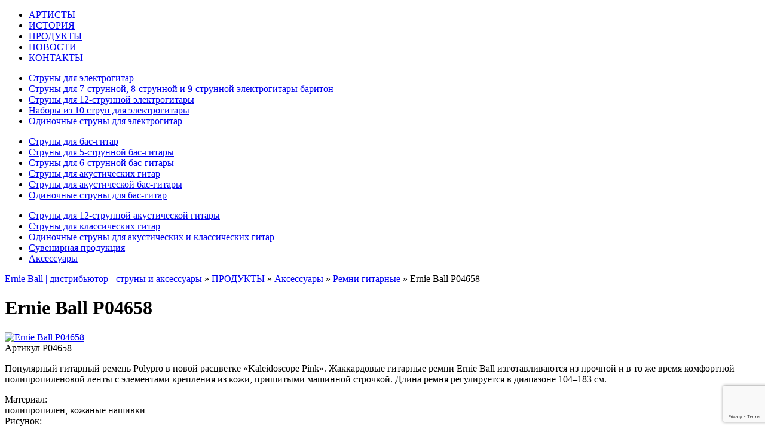

--- FILE ---
content_type: text/html; charset=UTF-8
request_url: https://ernieballrussia.ru/produkty/acessories/straps/ernie-ball-p04658/
body_size: 27815
content:
<!DOCTYPE html PUBLIC "-//W3C//DTD XHTML 1.0 Transitional//EN" "http://www.w3.org/TR/xhtml1/DTD/xhtml1-transitional.dtd">
<html xmlns="http://www.w3.org/1999/xhtml" lang="ru-RU">

<head profile="http://gmpg.org/xfn/11">
<meta http-equiv="Content-Type" content="text/html; charset=UTF-8" />

<title>Ernie Ball P04658 | Ernie Ball | дистрибьютор - струны и аксессуары</title>

<link rel="stylesheet" href="https://ernieballrussia.ru/wp-content/themes/ernieballrussia/fonts/fonts.css" type="text/css" media="screen" />
<link rel="stylesheet" href="https://ernieballrussia.ru/wp-content/themes/ernieballrussia/style.css" type="text/css" media="screen" />
<link rel="stylesheet" href="https://ernieballrussia.ru/wp-content/themes/ernieballrussia/style2.css" type="text/css" media="screen" />
<link rel="alternate" type="application/rss+xml" title="RSS-лента Ernie Ball | дистрибьютор - струны и аксессуары" href="https://ernieballrussia.ru/feed/" />
<link rel="alternate" type="application/atom+xml" title="Atom-лента Ernie Ball | дистрибьютор - струны и аксессуары" href="https://ernieballrussia.ru/feed/atom/" /> 
<link rel="pingback" href="https://ernieballrussia.ru/xmlrpc.php" />

<link rel="icon" href="https://ernieballrussia.ru/favicon.ico" type="image/x-icon"> 
<link rel="shortcut icon" href="https://ernieballrussia.ru/favicon.ico" type="image/x-icon">

 


<!-- All in One SEO Pack 3.1.1 от Michael Torbert из Semper Fi Web Design[291,378] -->
<meta name="description"  content="Популярный гитарный ремень Polypro в новой расцветке &quot;Kaleidoscope Pink&quot;. Жаккардовые гитарные ремни Ernie Ball изготавливаются из прочной и в то же время" />

<link rel="canonical" href="https://ernieballrussia.ru/produkty/acessories/straps/ernie-ball-p04658/" />
<!-- All in One SEO Pack -->
<link rel='dns-prefetch' href='//ajax.googleapis.com' />
<link rel='dns-prefetch' href='//cdnjs.cloudflare.com' />
<link rel='dns-prefetch' href='//www.google.com' />
<link rel='dns-prefetch' href='//s.w.org' />
		<script type="text/javascript">
			window._wpemojiSettings = {"baseUrl":"https:\/\/s.w.org\/images\/core\/emoji\/12.0.0-1\/72x72\/","ext":".png","svgUrl":"https:\/\/s.w.org\/images\/core\/emoji\/12.0.0-1\/svg\/","svgExt":".svg","source":{"concatemoji":"https:\/\/ernieballrussia.ru\/wp-includes\/js\/wp-emoji-release.min.js?ver=5.2.21"}};
			!function(e,a,t){var n,r,o,i=a.createElement("canvas"),p=i.getContext&&i.getContext("2d");function s(e,t){var a=String.fromCharCode;p.clearRect(0,0,i.width,i.height),p.fillText(a.apply(this,e),0,0);e=i.toDataURL();return p.clearRect(0,0,i.width,i.height),p.fillText(a.apply(this,t),0,0),e===i.toDataURL()}function c(e){var t=a.createElement("script");t.src=e,t.defer=t.type="text/javascript",a.getElementsByTagName("head")[0].appendChild(t)}for(o=Array("flag","emoji"),t.supports={everything:!0,everythingExceptFlag:!0},r=0;r<o.length;r++)t.supports[o[r]]=function(e){if(!p||!p.fillText)return!1;switch(p.textBaseline="top",p.font="600 32px Arial",e){case"flag":return s([55356,56826,55356,56819],[55356,56826,8203,55356,56819])?!1:!s([55356,57332,56128,56423,56128,56418,56128,56421,56128,56430,56128,56423,56128,56447],[55356,57332,8203,56128,56423,8203,56128,56418,8203,56128,56421,8203,56128,56430,8203,56128,56423,8203,56128,56447]);case"emoji":return!s([55357,56424,55356,57342,8205,55358,56605,8205,55357,56424,55356,57340],[55357,56424,55356,57342,8203,55358,56605,8203,55357,56424,55356,57340])}return!1}(o[r]),t.supports.everything=t.supports.everything&&t.supports[o[r]],"flag"!==o[r]&&(t.supports.everythingExceptFlag=t.supports.everythingExceptFlag&&t.supports[o[r]]);t.supports.everythingExceptFlag=t.supports.everythingExceptFlag&&!t.supports.flag,t.DOMReady=!1,t.readyCallback=function(){t.DOMReady=!0},t.supports.everything||(n=function(){t.readyCallback()},a.addEventListener?(a.addEventListener("DOMContentLoaded",n,!1),e.addEventListener("load",n,!1)):(e.attachEvent("onload",n),a.attachEvent("onreadystatechange",function(){"complete"===a.readyState&&t.readyCallback()})),(n=t.source||{}).concatemoji?c(n.concatemoji):n.wpemoji&&n.twemoji&&(c(n.twemoji),c(n.wpemoji)))}(window,document,window._wpemojiSettings);
		</script>
		<style type="text/css">
img.wp-smiley,
img.emoji {
	display: inline !important;
	border: none !important;
	box-shadow: none !important;
	height: 1em !important;
	width: 1em !important;
	margin: 0 .07em !important;
	vertical-align: -0.1em !important;
	background: none !important;
	padding: 0 !important;
}
</style>
	<link rel='stylesheet' id='wp-block-library-css'  href='https://ernieballrussia.ru/wp-includes/css/dist/block-library/style.min.css?ver=5.2.21' type='text/css' media='all' />
<link rel='stylesheet' id='contact-form-7-css'  href='https://ernieballrussia.ru/wp-content/plugins/contact-form-7/includes/css/styles.css?ver=5.1.3' type='text/css' media='all' />
<link rel='stylesheet' id='wtobuy_style-css'  href='https://ernieballrussia.ru/wp-content/plugins/wtobuy/wtobuy.css?ver=5.2.21' type='text/css' media='all' />
<link rel='stylesheet' id='wtobuy_chosen_style-css'  href='https://ernieballrussia.ru/wp-content/plugins/wtobuy/chosen.css?ver=5.2.21' type='text/css' media='all' />
<link rel='stylesheet' id='wp-pagenavi-css'  href='https://ernieballrussia.ru/wp-content/plugins/wp-pagenavi/pagenavi-css.css?ver=2.70' type='text/css' media='all' />
<script type='text/javascript' src='https://ajax.googleapis.com/ajax/libs/prototype/1.7.1.0/prototype.js?ver=1.7.1'></script>
<script type='text/javascript' src='https://ajax.googleapis.com/ajax/libs/jquery/1.8.3/jquery.min.js?ver=1.6.4'></script>
<script type='text/javascript' src='https://cdnjs.cloudflare.com/ajax/libs/jquery.maskedinput/1.4.1/jquery.maskedinput.min.js?ver=5.2.21'></script>
<script type='text/javascript' src='https://ajax.googleapis.com/ajax/libs/scriptaculous/1.9.0/scriptaculous.js?ver=1.9.0'></script>
<script type='text/javascript' src='https://ajax.googleapis.com/ajax/libs/scriptaculous/1.9.0/builder.js?ver=1.9.0'></script>
<script type='text/javascript' src='https://ajax.googleapis.com/ajax/libs/scriptaculous/1.9.0/effects.js?ver=1.9.0'></script>
<script type='text/javascript' src='https://ajax.googleapis.com/ajax/libs/scriptaculous/1.9.0/dragdrop.js?ver=1.9.0'></script>
<script type='text/javascript' src='https://ajax.googleapis.com/ajax/libs/scriptaculous/1.9.0/slider.js?ver=1.9.0'></script>
<script type='text/javascript' src='https://ajax.googleapis.com/ajax/libs/scriptaculous/1.9.0/controls.js?ver=1.9.0'></script>
<script type='text/javascript' src='https://ernieballrussia.ru/wp-content/plugins/wtobuy/wtobuy.js?ver=5.2.21'></script>
<script type='text/javascript' src='https://ernieballrussia.ru/wp-content/plugins/wtobuy/chosen.jquery.min.js?ver=5.2.21'></script>
<script type='text/javascript' src='https://ernieballrussia.ru/wp-content/plugins/wtobuy/jquery.mask.min.js?ver=5.2.21'></script>
<script type='text/javascript' src='https://ernieballrussia.ru/wp-content/plugins/countdown-timer/js/webtoolkit.sprintf.js?ver=3.0.6'></script>
<link rel='https://api.w.org/' href='https://ernieballrussia.ru/wp-json/' />
<link rel="EditURI" type="application/rsd+xml" title="RSD" href="https://ernieballrussia.ru/xmlrpc.php?rsd" />
<link rel="wlwmanifest" type="application/wlwmanifest+xml" href="https://ernieballrussia.ru/wp-includes/wlwmanifest.xml" /> 
<link rel='prev' title='Ernie Ball P04659' href='https://ernieballrussia.ru/produkty/acessories/straps/ernie-ball-p04659/' />
<link rel='next' title='Ernie Ball P04639' href='https://ernieballrussia.ru/produkty/acessories/straps/ernie-ball-p04639/' />
<meta name="generator" content="WordPress 5.2.21" />
<link rel='shortlink' href='https://ernieballrussia.ru/?p=5480' />
<link rel="alternate" type="application/json+oembed" href="https://ernieballrussia.ru/wp-json/oembed/1.0/embed?url=https%3A%2F%2Fernieballrussia.ru%2Fprodukty%2Facessories%2Fstraps%2Fernie-ball-p04658%2F" />
<link rel="alternate" type="text/xml+oembed" href="https://ernieballrussia.ru/wp-json/oembed/1.0/embed?url=https%3A%2F%2Fernieballrussia.ru%2Fprodukty%2Facessories%2Fstraps%2Fernie-ball-p04658%2F&#038;format=xml" />

<script type="text/javascript" src="https://ernieballrussia.ru/wp-content/themes/ernieballrussia/js/fancybox/jquery.mousewheel-3.0.4.pack.js"></script>
<script type="text/javascript" src="https://ernieballrussia.ru/wp-content/themes/ernieballrussia/js/fancybox/jquery.fancybox-1.3.4.pack.js"></script>
<link rel="stylesheet" type="text/css" href="https://ernieballrussia.ru/wp-content/themes/ernieballrussia/js/fancybox/jquery.fancybox-1.3.4.css" media="screen" />
<link rel="stylesheet" type="text/css" href="https://ernieballrussia.ru/wp-content/themes/ernieballrussia/jquery-ui-1.7.2.custom.css" media="screen" />

<script type="text/javascript" src="https://ernieballrussia.ru/wp-content/themes/ernieballrussia/js/custom.js"></script>
<script type="text/javascript" src="https://ernieballrussia.ru/wp-content/themes/ernieballrussia/js/jquery.cycle.all.2.72.js"></script>
<script type="text/javascript" src="https://ernieballrussia.ru/wp-content/themes/ernieballrussia/js/jquery.easing.1.3.js"></script>
<script type="text/javascript" src="https://ernieballrussia.ru/wp-content/themes/ernieballrussia/js/jquery-ui-1.7.2.custom.min.js"></script>
<script type="text/javascript" src="https://ernieballrussia.ru/wp-content/themes/ernieballrussia/page_navi.js"></script>


<script type="text/javascript">
function onAfter(curr, next, opts) {
    var index = opts.currSlide;
    $('#tprev')[index == 0 ? 'hide' : 'show']();
    $('#tnext')[index == opts.slideCount - 1 ? 'hide' : 'show']();
}



$(document).ready(function() {
$('#slider').cycle({ 
      fx:     'fade',
      easeIn:  'easeInOutExpo',
	  speed: '2000',
	  timeout: '5000',
pause:   true,
      after:   onAfter
});

});
</script> 
<meta name="yandex-verification" content="6579a11b00983af1" />

</head>
<body onLoad="ssld()">



<div class="bgprod">




<div class="bgbottom">
<div id="page">


<div class="header">
    	<div class="headerlogo">
    		<a href="https://ernieballrussia.ru/"></a>
    	</div>
        <div class="topmenu">        
        	<div class="menu-menyu-container"><ul id="menu-menyu" class="menu"><li id="menu-item-17" class="menu-item menu-item-type-taxonomy menu-item-object-category menu-item-17"><a href="https://ernieballrussia.ru/category/artists/">АРТИСТЫ</a></li>
<li id="menu-item-18" class="menu-item menu-item-type-taxonomy menu-item-object-category menu-item-18"><a href="https://ernieballrussia.ru/category/history/">ИСТОРИЯ</a></li>
<li id="menu-item-28" class="menu-item menu-item-type-taxonomy menu-item-object-category current-post-ancestor menu-item-28"><a href="https://ernieballrussia.ru/category/produkty/">ПРОДУКТЫ</a></li>
<li id="menu-item-19" class="menu-item menu-item-type-taxonomy menu-item-object-category menu-item-19"><a href="https://ernieballrussia.ru/category/news/">НОВОСТИ</a></li>
<li id="menu-item-16" class="menu-item menu-item-type-post_type menu-item-object-page menu-item-16"><a href="https://ernieballrussia.ru/contacts/">КОНТАКТЫ</a></li>
</ul></div>	
		</div>
</div>





<div class="tovarmenu"> 
   <div class="tovarmenu1"> 
<div class="menu-tovar-pervoe-menyu-container"><ul id="menu-tovar-pervoe-menyu" class="menu"><li id="menu-item-84" class="menu-item menu-item-type-taxonomy menu-item-object-category menu-item-84"><a href="https://ernieballrussia.ru/category/produkty/strings-electric/"><span>Струны для электрогитар</span></a></li>
<li id="menu-item-85" class="menu-item menu-item-type-taxonomy menu-item-object-category menu-item-85"><a href="https://ernieballrussia.ru/category/produkty/strings-bariton/"><span>Струны для 7-струнной, 8-струнной и 9-струнной электрогитары баритон</span></a></li>
<li id="menu-item-86" class="menu-item menu-item-type-taxonomy menu-item-object-category menu-item-86"><a href="https://ernieballrussia.ru/category/produkty/strings-electric-12strings/"><span>Струны для 12-струнной электрогитары</span></a></li>
<li id="menu-item-87" class="menu-item menu-item-type-taxonomy menu-item-object-category menu-item-87"><a href="https://ernieballrussia.ru/category/produkty/electric-nix-10strings/"><span>Наборы из 10 струн для электрогитары</span></a></li>
<li id="menu-item-3428" class="menu-item menu-item-type-taxonomy menu-item-object-category menu-item-3428"><a href="https://ernieballrussia.ru/category/produkty/single-electric-guitar-strings/"><span>Одиночные струны для электрогитар</span></a></li>
</ul></div>   </div>
   <div class="tovarmenu2"> 
<div class="menu-tovar-vtoroe-menyu-container"><ul id="menu-tovar-vtoroe-menyu" class="menu"><li id="menu-item-88" class="menu-item menu-item-type-taxonomy menu-item-object-category menu-item-88"><a href="https://ernieballrussia.ru/category/produkty/strings-bass4/"><span>Струны для бас-гитар</span></a></li>
<li id="menu-item-89" class="menu-item menu-item-type-taxonomy menu-item-object-category menu-item-89"><a href="https://ernieballrussia.ru/category/produkty/strings-bass5/"><span>Струны для 5-струнной бас-гитары</span></a></li>
<li id="menu-item-90" class="menu-item menu-item-type-taxonomy menu-item-object-category menu-item-90"><a href="https://ernieballrussia.ru/category/produkty/strings-bass6/"><span>Струны для 6-струнной бас-гитары</span></a></li>
<li id="menu-item-91" class="menu-item menu-item-type-taxonomy menu-item-object-category menu-item-91"><a href="https://ernieballrussia.ru/category/produkty/strings-acoustic/"><span>Струны для акустических гитар</span></a></li>
<li id="menu-item-164" class="menu-item menu-item-type-taxonomy menu-item-object-category menu-item-164"><a href="https://ernieballrussia.ru/category/produkty/strings-acousticbass/"><span>Струны для акустической бас-гитары</span></a></li>
<li id="menu-item-3429" class="menu-item menu-item-type-taxonomy menu-item-object-category menu-item-3429"><a href="https://ernieballrussia.ru/category/produkty/bass-single-strings/"><span>Одиночные струны для бас-гитар</span></a></li>
</ul></div>   </div>
   <div class="tovarmenu3"> 
<div class="menu-tovar-trete-menyu-container"><ul id="menu-tovar-trete-menyu" class="menu"><li id="menu-item-92" class="menu-item menu-item-type-taxonomy menu-item-object-category menu-item-92"><a href="https://ernieballrussia.ru/category/produkty/strings-acoustic-12strings/"><span>Струны для 12-струнной акустической гитары</span></a></li>
<li id="menu-item-93" class="menu-item menu-item-type-taxonomy menu-item-object-category menu-item-93"><a href="https://ernieballrussia.ru/category/produkty/strings-classic/"><span>Струны для классических гитар</span></a></li>
<li id="menu-item-3430" class="menu-item menu-item-type-taxonomy menu-item-object-category menu-item-3430"><a href="https://ernieballrussia.ru/category/produkty/single-acoustic-and-classic-guitar-strings/"><span>Одиночные струны для акустических и классических гитар</span></a></li>
<li id="menu-item-94" class="menu-item menu-item-type-taxonomy menu-item-object-category menu-item-94"><a href="https://ernieballrussia.ru/category/produkty/souvenirs/"><span>Сувенирная продукция</span></a></li>
<li id="menu-item-95" class="menu-item menu-item-type-taxonomy menu-item-object-category current-post-ancestor menu-item-95"><a href="https://ernieballrussia.ru/category/produkty/acessories/"><span>Аксессуары</span></a></li>
</ul></div>   </div>
</div>



<div class="kontaktotstyp"> 
</div>
<div class="content">	
<div class="postsbig">








</noindex>




<div class="breadcrumbs">
    <!-- Breadcrumb NavXT 6.3.0 -->
<a title="Go to Ernie Ball | дистрибьютор - струны и аксессуары." href="https://ernieballrussia.ru">Ernie Ball | дистрибьютор - струны и аксессуары</a>  &raquo;   <span property="itemListElement" typeof="ListItem"><a property="item" typeof="WebPage" title="Перейти к архиву рубрики ПРОДУКТЫ." href="https://ernieballrussia.ru/category/produkty/" class="taxonomy category" ><span property="name">ПРОДУКТЫ</span></a><meta property="position" content="2"></span>  &raquo;   <span property="itemListElement" typeof="ListItem"><a property="item" typeof="WebPage" title="Перейти к архиву рубрики Аксессуары." href="https://ernieballrussia.ru/category/produkty/acessories/" class="taxonomy category" ><span property="name">Аксессуары</span></a><meta property="position" content="3"></span>  &raquo;   <span property="itemListElement" typeof="ListItem"><a property="item" typeof="WebPage" title="Перейти к архиву рубрики Ремни гитарные." href="https://ernieballrussia.ru/category/produkty/acessories/straps/" class="taxonomy category" ><span property="name">Ремни гитарные</span></a><meta property="position" content="4"></span>  &raquo;   Ernie Ball P04658</div>

	


		<div class="post">
			<h1><span>Ernie Ball P04658</span></h1>


<div class="zapisimg">
<a href="http://ernieballrussia.ru/wp-content/uploads/2020/02/P04658.png"><img src='https://ernieballrussia.ru/wp-content/themes/ernieballrussia/admin/timthumb.php?src=http://ernieballrussia.ru/wp-content/uploads/2020/02/P04658.png&w=280&h=280&zc=1'  alt="Ernie Ball P04658"></a>
</div>
<div class="zapistext">
                        <div class="entry">
<div class="artikyl">
Артикул <span>P04658</span>
</div>
				<p>Популярный гитарный ремень Polypro в новой расцветке &#171;Kaleidoscope Pink&#187;. Жаккардовые гитарные ремни Ernie Ball изготавливаются из прочной и в то же время комфортной полипропиленовой ленты с элементами крепления из кожи, пришитыми машинной строчкой. Длина ремня регулируется в диапазоне 104–183 см.</p>
				<div class="clear"></div>




























<div class="opisanieblok">
<span>Материал:</span>  <div class="opisanieblokright">полипропилен, кожаные нашивки</div>
	<div class="clear"></div>
</div>




<div class="opisanieblok">
<span>Рисунок:</span>  <div class="opisanieblokright">есть</div>
	<div class="clear"></div>
</div>



<div class="opisanieblok">
<span>Длина:</span>  <div class="opisanieblokright">регулируемая 104–183 см</div>
	<div class="clear"></div>
</div>





<div class="opisanieblok">
<span>Страна производитель</span>  <div class="opisanieblokright">США</div>
	<div class="clear"></div>
</div>




			</div>
</div>

			
				<div class="clear"></div>
		</div>




	
</div>
<div class="clear"></div>
</div>
<div class="botblok">
	<div class="bbrazdel">
    	<h3>Ernie Ball</h3>   
        	<div class="menu-menyu2-container"><ul id="menu-menyu2" class="menu"><li id="menu-item-1820" class="menu-item menu-item-type-post_type menu-item-object-page menu-item-1820"><a href="https://ernieballrussia.ru/contacts/">КОНТАКТЫ</a></li>
</ul></div>	
    </div>
	<div class="bbrazdel">
    	<h3>Interactive</h3>   
        	<div class="menu-menyu3-container"><ul id="menu-menyu3" class="menu"><li id="menu-item-1821" class="menu-item menu-item-type-custom menu-item-object-custom menu-item-1821"><a title="Ernie Ball Radio" target="_blank" rel="noopener noreferrer" href="http://www.ernieball.com/eb-radio">Ernie Ball Radio</a></li>
<li id="menu-item-1822" class="menu-item menu-item-type-custom menu-item-object-custom menu-item-1822"><a target="_blank" rel="noopener noreferrer" href="http://www.ernieball.com/eb-tv">Ernie Ball TV</a></li>
<li id="menu-item-1823" class="menu-item menu-item-type-custom menu-item-object-custom menu-item-1823"><a target="_blank" rel="noopener noreferrer" href="http://forums.ernieball.com/forum.php">Ernie Ball Forum</a></li>
</ul></div>	
    </div>
	<div class="bbrazdel">
    	<h3>Популярные продукты</h3>   
        	<div class="menu-menyu4-container"><ul id="menu-menyu4" class="menu"><li id="menu-item-1824" class="menu-item menu-item-type-taxonomy menu-item-object-category menu-item-1824"><a href="https://ernieballrussia.ru/category/produkty/acessories/pedal/">Педали эффектов</a></li>
<li id="menu-item-1825" class="menu-item menu-item-type-taxonomy menu-item-object-category menu-item-1825"><a href="https://ernieballrussia.ru/category/produkty/souvenirs/t-shirt/">Одежда</a></li>
<li id="menu-item-1826" class="menu-item menu-item-type-custom menu-item-object-custom menu-item-1826"><a href="http://ernieballrussia.ru/produkty/acessories/slide/ernie-ball-p04118/">Вертушка для струн</a></li>
</ul></div>	
    </div>
	<div class="bbrazdel">
    	<h3>EB Информация</h3>   
        	<div class="menu-menyu5-container"><ul id="menu-menyu5" class="menu"><li id="menu-item-1827" class="menu-item menu-item-type-taxonomy menu-item-object-category menu-item-1827"><a href="https://ernieballrussia.ru/category/news/">НОВОСТИ</a></li>
<li id="menu-item-1828" class="menu-item menu-item-type-taxonomy menu-item-object-category menu-item-1828"><a href="https://ernieballrussia.ru/category/artists/">АРТИСТЫ</a></li>
<li id="menu-item-1829" class="menu-item menu-item-type-taxonomy menu-item-object-category menu-item-1829"><a href="https://ernieballrussia.ru/category/history/">ИСТОРИЯ</a></li>
</ul></div>	
    </div>
	<div class="bbrazdel"> 
   
<noindex>
<!--LiveInternet counter--><script type="text/javascript"><!--
document.write("<a href='http://www.liveinternet.ru/click' "+
"target=_blank><img src='//counter.yadro.ru/hit?t45.1;r"+
escape(document.referrer)+((typeof(screen)=="undefined")?"":
";s"+screen.width+"*"+screen.height+"*"+(screen.colorDepth?
screen.colorDepth:screen.pixelDepth))+";u"+escape(document.URL)+
";"+Math.random()+
"' alt='' title='LiveInternet' "+
"border='0' width='31' height='31'><\/a>")
//--></script><!--/LiveInternet-->
     
    </div>
</div>
</noindex>


<div class="footer">
	Copyright © 2011-2020 Ernie Ball Russia. Все права защищены | <span><a href="http://ernieballrussia.ru/pravovaya-informaciya/">Правовая информация</a></span> | <span><a href="http://ernieballrussia.ru/for-dealers/">Для дилеров</a></span>
</div>


</div>
</div>
</div>

<noindex>
<!-- Yandex.Metrika counter -->
<script type="text/javascript">
(function (d, w, c) {
    (w[c] = w[c] || []).push(function() {
        try {
            w.yaCounter27973530 = new Ya.Metrika({id:27973530,
                    webvisor:true,
                    clickmap:true,
                    trackLinks:true,
                    accurateTrackBounce:true});
        } catch(e) { }
    });

    var n = d.getElementsByTagName("script")[0],
        s = d.createElement("script"),
        f = function () { n.parentNode.insertBefore(s, n); };
    s.type = "text/javascript";
    s.async = true;
    s.src = (d.location.protocol == "https:" ? "https:" : "http:") + "//mc.yandex.ru/metrika/watch.js";

    if (w.opera == "[object Opera]") {
        d.addEventListener("DOMContentLoaded", f, false);
    } else { f(); }
})(document, window, "yandex_metrika_callbacks");
</script>
<noscript><div><img src="//mc.yandex.ru/watch/27973530" style="position:absolute; left:-9999px;" alt="" /></div></noscript>
<!-- /Yandex.Metrika counter -->

<script>
  (function(i,s,o,g,r,a,m){i['GoogleAnalyticsObject']=r;i[r]=i[r]||function(){
  (i[r].q=i[r].q||[]).push(arguments)},i[r].l=1*new Date();a=s.createElement(o),
  m=s.getElementsByTagName(o)[0];a.async=1;a.src=g;m.parentNode.insertBefore(a,m)
  })(window,document,'script','//www.google-analytics.com/analytics.js','ga');

  ga('create', 'UA-58663879-1', 'auto');
  ga('send', 'pageview');

</script>
<script async="async" src="https://w.uptolike.com/widgets/v1/zp.js?pid=1485933" type="text/javascript"></script>
</noindex>

		<script type='text/javascript' src='https://ernieballrussia.ru/wp-includes/js/comment-reply.min.js?ver=5.2.21'></script>
<script type='text/javascript'>
/* <![CDATA[ */
var wpcf7 = {"apiSettings":{"root":"https:\/\/ernieballrussia.ru\/wp-json\/contact-form-7\/v1","namespace":"contact-form-7\/v1"}};
/* ]]> */
</script>
<script type='text/javascript' src='https://ernieballrussia.ru/wp-content/plugins/contact-form-7/includes/js/scripts.js?ver=5.1.3'></script>
<script type='text/javascript' src='https://www.google.com/recaptcha/api.js?render=6LevqvYUAAAAAAn54MLo2DDW1gRKrjcDxUva1fcE&#038;ver=3.0'></script>
<script type='text/javascript'>
/* <![CDATA[ */
var fergcorp_countdown_timer_js_lang = {"year":"%d \u0433\u043e\u0434,","years":"%d \u0433\u043e\u0434\u0430,","month":"%d \u043c\u0435\u0441\u044f\u0446,","months":"%d \u043c\u0435\u0441\u044f\u0446\u0430,","week":"%d \u043d\u0435\u0434\u0435\u043b\u044f,","weeks":"%d \u043d\u0435\u0434\u0435\u043b\u0438,","day":"%d \u0434\u0435\u043d\u044c,","days":"%d \u0434\u043d\u044f,","hour":"%d \u0447\u0430\u0441,","hours":"%d \u0447\u0430\u0441\u0430,","minute":"%d \u043c\u0438\u043d\u0443\u0442\u0430,","minutes":"%d \u043c\u0438\u043d\u0443\u0442\u044b,","second":"%d \u0432\u0442\u043e\u0440\u0430\u044f,","seconds":"%d \u0441\u0435\u043a\u0443\u043d\u0434\u044b,","agotime":"%s \u0442\u043e\u043c\u0443 \u043d\u0430\u0437\u0430\u0434","intime":"\u0447\u0435\u0440\u0435\u0437 %s "};
var fergcorp_countdown_timer_jsEvents = [];
var fergcorp_countdown_timer_options = {"showYear":"0","showMonth":"0","showWeek":"0","showDay":"1","showHour":"1","showMinute":"1","showSecond":"1","stripZero":"0"};
/* ]]> */
</script>
<script type='text/javascript' src='https://ernieballrussia.ru/wp-content/plugins/countdown-timer/js/fergcorp_countdownTimer_java.js?ver=3.0.6'></script>
<script type='text/javascript' src='https://ernieballrussia.ru/wp-includes/js/wp-embed.min.js?ver=5.2.21'></script>
<script type="text/javascript">
( function( grecaptcha, sitekey, actions ) {

	var wpcf7recaptcha = {

		execute: function( action ) {
			grecaptcha.execute(
				sitekey,
				{ action: action }
			).then( function( token ) {
				var forms = document.getElementsByTagName( 'form' );

				for ( var i = 0; i < forms.length; i++ ) {
					var fields = forms[ i ].getElementsByTagName( 'input' );

					for ( var j = 0; j < fields.length; j++ ) {
						var field = fields[ j ];

						if ( 'g-recaptcha-response' === field.getAttribute( 'name' ) ) {
							field.setAttribute( 'value', token );
							break;
						}
					}
				}
			} );
		},

		executeOnHomepage: function() {
			wpcf7recaptcha.execute( actions[ 'homepage' ] );
		},

		executeOnContactform: function() {
			wpcf7recaptcha.execute( actions[ 'contactform' ] );
		},

	};

	grecaptcha.ready(
		wpcf7recaptcha.executeOnHomepage
	);

	document.addEventListener( 'change',
		wpcf7recaptcha.executeOnContactform, false
	);

	document.addEventListener( 'wpcf7submit',
		wpcf7recaptcha.executeOnHomepage, false
	);

} )(
	grecaptcha,
	'6LevqvYUAAAAAAn54MLo2DDW1gRKrjcDxUva1fcE',
	{"homepage":"homepage","contactform":"contactform"}
);
</script>
</body>
</html>

--- FILE ---
content_type: text/html; charset=utf-8
request_url: https://www.google.com/recaptcha/api2/anchor?ar=1&k=6LevqvYUAAAAAAn54MLo2DDW1gRKrjcDxUva1fcE&co=aHR0cHM6Ly9lcm5pZWJhbGxydXNzaWEucnU6NDQz&hl=en&v=PoyoqOPhxBO7pBk68S4YbpHZ&size=invisible&anchor-ms=20000&execute-ms=30000&cb=rb90zdir37lq
body_size: 48690
content:
<!DOCTYPE HTML><html dir="ltr" lang="en"><head><meta http-equiv="Content-Type" content="text/html; charset=UTF-8">
<meta http-equiv="X-UA-Compatible" content="IE=edge">
<title>reCAPTCHA</title>
<style type="text/css">
/* cyrillic-ext */
@font-face {
  font-family: 'Roboto';
  font-style: normal;
  font-weight: 400;
  font-stretch: 100%;
  src: url(//fonts.gstatic.com/s/roboto/v48/KFO7CnqEu92Fr1ME7kSn66aGLdTylUAMa3GUBHMdazTgWw.woff2) format('woff2');
  unicode-range: U+0460-052F, U+1C80-1C8A, U+20B4, U+2DE0-2DFF, U+A640-A69F, U+FE2E-FE2F;
}
/* cyrillic */
@font-face {
  font-family: 'Roboto';
  font-style: normal;
  font-weight: 400;
  font-stretch: 100%;
  src: url(//fonts.gstatic.com/s/roboto/v48/KFO7CnqEu92Fr1ME7kSn66aGLdTylUAMa3iUBHMdazTgWw.woff2) format('woff2');
  unicode-range: U+0301, U+0400-045F, U+0490-0491, U+04B0-04B1, U+2116;
}
/* greek-ext */
@font-face {
  font-family: 'Roboto';
  font-style: normal;
  font-weight: 400;
  font-stretch: 100%;
  src: url(//fonts.gstatic.com/s/roboto/v48/KFO7CnqEu92Fr1ME7kSn66aGLdTylUAMa3CUBHMdazTgWw.woff2) format('woff2');
  unicode-range: U+1F00-1FFF;
}
/* greek */
@font-face {
  font-family: 'Roboto';
  font-style: normal;
  font-weight: 400;
  font-stretch: 100%;
  src: url(//fonts.gstatic.com/s/roboto/v48/KFO7CnqEu92Fr1ME7kSn66aGLdTylUAMa3-UBHMdazTgWw.woff2) format('woff2');
  unicode-range: U+0370-0377, U+037A-037F, U+0384-038A, U+038C, U+038E-03A1, U+03A3-03FF;
}
/* math */
@font-face {
  font-family: 'Roboto';
  font-style: normal;
  font-weight: 400;
  font-stretch: 100%;
  src: url(//fonts.gstatic.com/s/roboto/v48/KFO7CnqEu92Fr1ME7kSn66aGLdTylUAMawCUBHMdazTgWw.woff2) format('woff2');
  unicode-range: U+0302-0303, U+0305, U+0307-0308, U+0310, U+0312, U+0315, U+031A, U+0326-0327, U+032C, U+032F-0330, U+0332-0333, U+0338, U+033A, U+0346, U+034D, U+0391-03A1, U+03A3-03A9, U+03B1-03C9, U+03D1, U+03D5-03D6, U+03F0-03F1, U+03F4-03F5, U+2016-2017, U+2034-2038, U+203C, U+2040, U+2043, U+2047, U+2050, U+2057, U+205F, U+2070-2071, U+2074-208E, U+2090-209C, U+20D0-20DC, U+20E1, U+20E5-20EF, U+2100-2112, U+2114-2115, U+2117-2121, U+2123-214F, U+2190, U+2192, U+2194-21AE, U+21B0-21E5, U+21F1-21F2, U+21F4-2211, U+2213-2214, U+2216-22FF, U+2308-230B, U+2310, U+2319, U+231C-2321, U+2336-237A, U+237C, U+2395, U+239B-23B7, U+23D0, U+23DC-23E1, U+2474-2475, U+25AF, U+25B3, U+25B7, U+25BD, U+25C1, U+25CA, U+25CC, U+25FB, U+266D-266F, U+27C0-27FF, U+2900-2AFF, U+2B0E-2B11, U+2B30-2B4C, U+2BFE, U+3030, U+FF5B, U+FF5D, U+1D400-1D7FF, U+1EE00-1EEFF;
}
/* symbols */
@font-face {
  font-family: 'Roboto';
  font-style: normal;
  font-weight: 400;
  font-stretch: 100%;
  src: url(//fonts.gstatic.com/s/roboto/v48/KFO7CnqEu92Fr1ME7kSn66aGLdTylUAMaxKUBHMdazTgWw.woff2) format('woff2');
  unicode-range: U+0001-000C, U+000E-001F, U+007F-009F, U+20DD-20E0, U+20E2-20E4, U+2150-218F, U+2190, U+2192, U+2194-2199, U+21AF, U+21E6-21F0, U+21F3, U+2218-2219, U+2299, U+22C4-22C6, U+2300-243F, U+2440-244A, U+2460-24FF, U+25A0-27BF, U+2800-28FF, U+2921-2922, U+2981, U+29BF, U+29EB, U+2B00-2BFF, U+4DC0-4DFF, U+FFF9-FFFB, U+10140-1018E, U+10190-1019C, U+101A0, U+101D0-101FD, U+102E0-102FB, U+10E60-10E7E, U+1D2C0-1D2D3, U+1D2E0-1D37F, U+1F000-1F0FF, U+1F100-1F1AD, U+1F1E6-1F1FF, U+1F30D-1F30F, U+1F315, U+1F31C, U+1F31E, U+1F320-1F32C, U+1F336, U+1F378, U+1F37D, U+1F382, U+1F393-1F39F, U+1F3A7-1F3A8, U+1F3AC-1F3AF, U+1F3C2, U+1F3C4-1F3C6, U+1F3CA-1F3CE, U+1F3D4-1F3E0, U+1F3ED, U+1F3F1-1F3F3, U+1F3F5-1F3F7, U+1F408, U+1F415, U+1F41F, U+1F426, U+1F43F, U+1F441-1F442, U+1F444, U+1F446-1F449, U+1F44C-1F44E, U+1F453, U+1F46A, U+1F47D, U+1F4A3, U+1F4B0, U+1F4B3, U+1F4B9, U+1F4BB, U+1F4BF, U+1F4C8-1F4CB, U+1F4D6, U+1F4DA, U+1F4DF, U+1F4E3-1F4E6, U+1F4EA-1F4ED, U+1F4F7, U+1F4F9-1F4FB, U+1F4FD-1F4FE, U+1F503, U+1F507-1F50B, U+1F50D, U+1F512-1F513, U+1F53E-1F54A, U+1F54F-1F5FA, U+1F610, U+1F650-1F67F, U+1F687, U+1F68D, U+1F691, U+1F694, U+1F698, U+1F6AD, U+1F6B2, U+1F6B9-1F6BA, U+1F6BC, U+1F6C6-1F6CF, U+1F6D3-1F6D7, U+1F6E0-1F6EA, U+1F6F0-1F6F3, U+1F6F7-1F6FC, U+1F700-1F7FF, U+1F800-1F80B, U+1F810-1F847, U+1F850-1F859, U+1F860-1F887, U+1F890-1F8AD, U+1F8B0-1F8BB, U+1F8C0-1F8C1, U+1F900-1F90B, U+1F93B, U+1F946, U+1F984, U+1F996, U+1F9E9, U+1FA00-1FA6F, U+1FA70-1FA7C, U+1FA80-1FA89, U+1FA8F-1FAC6, U+1FACE-1FADC, U+1FADF-1FAE9, U+1FAF0-1FAF8, U+1FB00-1FBFF;
}
/* vietnamese */
@font-face {
  font-family: 'Roboto';
  font-style: normal;
  font-weight: 400;
  font-stretch: 100%;
  src: url(//fonts.gstatic.com/s/roboto/v48/KFO7CnqEu92Fr1ME7kSn66aGLdTylUAMa3OUBHMdazTgWw.woff2) format('woff2');
  unicode-range: U+0102-0103, U+0110-0111, U+0128-0129, U+0168-0169, U+01A0-01A1, U+01AF-01B0, U+0300-0301, U+0303-0304, U+0308-0309, U+0323, U+0329, U+1EA0-1EF9, U+20AB;
}
/* latin-ext */
@font-face {
  font-family: 'Roboto';
  font-style: normal;
  font-weight: 400;
  font-stretch: 100%;
  src: url(//fonts.gstatic.com/s/roboto/v48/KFO7CnqEu92Fr1ME7kSn66aGLdTylUAMa3KUBHMdazTgWw.woff2) format('woff2');
  unicode-range: U+0100-02BA, U+02BD-02C5, U+02C7-02CC, U+02CE-02D7, U+02DD-02FF, U+0304, U+0308, U+0329, U+1D00-1DBF, U+1E00-1E9F, U+1EF2-1EFF, U+2020, U+20A0-20AB, U+20AD-20C0, U+2113, U+2C60-2C7F, U+A720-A7FF;
}
/* latin */
@font-face {
  font-family: 'Roboto';
  font-style: normal;
  font-weight: 400;
  font-stretch: 100%;
  src: url(//fonts.gstatic.com/s/roboto/v48/KFO7CnqEu92Fr1ME7kSn66aGLdTylUAMa3yUBHMdazQ.woff2) format('woff2');
  unicode-range: U+0000-00FF, U+0131, U+0152-0153, U+02BB-02BC, U+02C6, U+02DA, U+02DC, U+0304, U+0308, U+0329, U+2000-206F, U+20AC, U+2122, U+2191, U+2193, U+2212, U+2215, U+FEFF, U+FFFD;
}
/* cyrillic-ext */
@font-face {
  font-family: 'Roboto';
  font-style: normal;
  font-weight: 500;
  font-stretch: 100%;
  src: url(//fonts.gstatic.com/s/roboto/v48/KFO7CnqEu92Fr1ME7kSn66aGLdTylUAMa3GUBHMdazTgWw.woff2) format('woff2');
  unicode-range: U+0460-052F, U+1C80-1C8A, U+20B4, U+2DE0-2DFF, U+A640-A69F, U+FE2E-FE2F;
}
/* cyrillic */
@font-face {
  font-family: 'Roboto';
  font-style: normal;
  font-weight: 500;
  font-stretch: 100%;
  src: url(//fonts.gstatic.com/s/roboto/v48/KFO7CnqEu92Fr1ME7kSn66aGLdTylUAMa3iUBHMdazTgWw.woff2) format('woff2');
  unicode-range: U+0301, U+0400-045F, U+0490-0491, U+04B0-04B1, U+2116;
}
/* greek-ext */
@font-face {
  font-family: 'Roboto';
  font-style: normal;
  font-weight: 500;
  font-stretch: 100%;
  src: url(//fonts.gstatic.com/s/roboto/v48/KFO7CnqEu92Fr1ME7kSn66aGLdTylUAMa3CUBHMdazTgWw.woff2) format('woff2');
  unicode-range: U+1F00-1FFF;
}
/* greek */
@font-face {
  font-family: 'Roboto';
  font-style: normal;
  font-weight: 500;
  font-stretch: 100%;
  src: url(//fonts.gstatic.com/s/roboto/v48/KFO7CnqEu92Fr1ME7kSn66aGLdTylUAMa3-UBHMdazTgWw.woff2) format('woff2');
  unicode-range: U+0370-0377, U+037A-037F, U+0384-038A, U+038C, U+038E-03A1, U+03A3-03FF;
}
/* math */
@font-face {
  font-family: 'Roboto';
  font-style: normal;
  font-weight: 500;
  font-stretch: 100%;
  src: url(//fonts.gstatic.com/s/roboto/v48/KFO7CnqEu92Fr1ME7kSn66aGLdTylUAMawCUBHMdazTgWw.woff2) format('woff2');
  unicode-range: U+0302-0303, U+0305, U+0307-0308, U+0310, U+0312, U+0315, U+031A, U+0326-0327, U+032C, U+032F-0330, U+0332-0333, U+0338, U+033A, U+0346, U+034D, U+0391-03A1, U+03A3-03A9, U+03B1-03C9, U+03D1, U+03D5-03D6, U+03F0-03F1, U+03F4-03F5, U+2016-2017, U+2034-2038, U+203C, U+2040, U+2043, U+2047, U+2050, U+2057, U+205F, U+2070-2071, U+2074-208E, U+2090-209C, U+20D0-20DC, U+20E1, U+20E5-20EF, U+2100-2112, U+2114-2115, U+2117-2121, U+2123-214F, U+2190, U+2192, U+2194-21AE, U+21B0-21E5, U+21F1-21F2, U+21F4-2211, U+2213-2214, U+2216-22FF, U+2308-230B, U+2310, U+2319, U+231C-2321, U+2336-237A, U+237C, U+2395, U+239B-23B7, U+23D0, U+23DC-23E1, U+2474-2475, U+25AF, U+25B3, U+25B7, U+25BD, U+25C1, U+25CA, U+25CC, U+25FB, U+266D-266F, U+27C0-27FF, U+2900-2AFF, U+2B0E-2B11, U+2B30-2B4C, U+2BFE, U+3030, U+FF5B, U+FF5D, U+1D400-1D7FF, U+1EE00-1EEFF;
}
/* symbols */
@font-face {
  font-family: 'Roboto';
  font-style: normal;
  font-weight: 500;
  font-stretch: 100%;
  src: url(//fonts.gstatic.com/s/roboto/v48/KFO7CnqEu92Fr1ME7kSn66aGLdTylUAMaxKUBHMdazTgWw.woff2) format('woff2');
  unicode-range: U+0001-000C, U+000E-001F, U+007F-009F, U+20DD-20E0, U+20E2-20E4, U+2150-218F, U+2190, U+2192, U+2194-2199, U+21AF, U+21E6-21F0, U+21F3, U+2218-2219, U+2299, U+22C4-22C6, U+2300-243F, U+2440-244A, U+2460-24FF, U+25A0-27BF, U+2800-28FF, U+2921-2922, U+2981, U+29BF, U+29EB, U+2B00-2BFF, U+4DC0-4DFF, U+FFF9-FFFB, U+10140-1018E, U+10190-1019C, U+101A0, U+101D0-101FD, U+102E0-102FB, U+10E60-10E7E, U+1D2C0-1D2D3, U+1D2E0-1D37F, U+1F000-1F0FF, U+1F100-1F1AD, U+1F1E6-1F1FF, U+1F30D-1F30F, U+1F315, U+1F31C, U+1F31E, U+1F320-1F32C, U+1F336, U+1F378, U+1F37D, U+1F382, U+1F393-1F39F, U+1F3A7-1F3A8, U+1F3AC-1F3AF, U+1F3C2, U+1F3C4-1F3C6, U+1F3CA-1F3CE, U+1F3D4-1F3E0, U+1F3ED, U+1F3F1-1F3F3, U+1F3F5-1F3F7, U+1F408, U+1F415, U+1F41F, U+1F426, U+1F43F, U+1F441-1F442, U+1F444, U+1F446-1F449, U+1F44C-1F44E, U+1F453, U+1F46A, U+1F47D, U+1F4A3, U+1F4B0, U+1F4B3, U+1F4B9, U+1F4BB, U+1F4BF, U+1F4C8-1F4CB, U+1F4D6, U+1F4DA, U+1F4DF, U+1F4E3-1F4E6, U+1F4EA-1F4ED, U+1F4F7, U+1F4F9-1F4FB, U+1F4FD-1F4FE, U+1F503, U+1F507-1F50B, U+1F50D, U+1F512-1F513, U+1F53E-1F54A, U+1F54F-1F5FA, U+1F610, U+1F650-1F67F, U+1F687, U+1F68D, U+1F691, U+1F694, U+1F698, U+1F6AD, U+1F6B2, U+1F6B9-1F6BA, U+1F6BC, U+1F6C6-1F6CF, U+1F6D3-1F6D7, U+1F6E0-1F6EA, U+1F6F0-1F6F3, U+1F6F7-1F6FC, U+1F700-1F7FF, U+1F800-1F80B, U+1F810-1F847, U+1F850-1F859, U+1F860-1F887, U+1F890-1F8AD, U+1F8B0-1F8BB, U+1F8C0-1F8C1, U+1F900-1F90B, U+1F93B, U+1F946, U+1F984, U+1F996, U+1F9E9, U+1FA00-1FA6F, U+1FA70-1FA7C, U+1FA80-1FA89, U+1FA8F-1FAC6, U+1FACE-1FADC, U+1FADF-1FAE9, U+1FAF0-1FAF8, U+1FB00-1FBFF;
}
/* vietnamese */
@font-face {
  font-family: 'Roboto';
  font-style: normal;
  font-weight: 500;
  font-stretch: 100%;
  src: url(//fonts.gstatic.com/s/roboto/v48/KFO7CnqEu92Fr1ME7kSn66aGLdTylUAMa3OUBHMdazTgWw.woff2) format('woff2');
  unicode-range: U+0102-0103, U+0110-0111, U+0128-0129, U+0168-0169, U+01A0-01A1, U+01AF-01B0, U+0300-0301, U+0303-0304, U+0308-0309, U+0323, U+0329, U+1EA0-1EF9, U+20AB;
}
/* latin-ext */
@font-face {
  font-family: 'Roboto';
  font-style: normal;
  font-weight: 500;
  font-stretch: 100%;
  src: url(//fonts.gstatic.com/s/roboto/v48/KFO7CnqEu92Fr1ME7kSn66aGLdTylUAMa3KUBHMdazTgWw.woff2) format('woff2');
  unicode-range: U+0100-02BA, U+02BD-02C5, U+02C7-02CC, U+02CE-02D7, U+02DD-02FF, U+0304, U+0308, U+0329, U+1D00-1DBF, U+1E00-1E9F, U+1EF2-1EFF, U+2020, U+20A0-20AB, U+20AD-20C0, U+2113, U+2C60-2C7F, U+A720-A7FF;
}
/* latin */
@font-face {
  font-family: 'Roboto';
  font-style: normal;
  font-weight: 500;
  font-stretch: 100%;
  src: url(//fonts.gstatic.com/s/roboto/v48/KFO7CnqEu92Fr1ME7kSn66aGLdTylUAMa3yUBHMdazQ.woff2) format('woff2');
  unicode-range: U+0000-00FF, U+0131, U+0152-0153, U+02BB-02BC, U+02C6, U+02DA, U+02DC, U+0304, U+0308, U+0329, U+2000-206F, U+20AC, U+2122, U+2191, U+2193, U+2212, U+2215, U+FEFF, U+FFFD;
}
/* cyrillic-ext */
@font-face {
  font-family: 'Roboto';
  font-style: normal;
  font-weight: 900;
  font-stretch: 100%;
  src: url(//fonts.gstatic.com/s/roboto/v48/KFO7CnqEu92Fr1ME7kSn66aGLdTylUAMa3GUBHMdazTgWw.woff2) format('woff2');
  unicode-range: U+0460-052F, U+1C80-1C8A, U+20B4, U+2DE0-2DFF, U+A640-A69F, U+FE2E-FE2F;
}
/* cyrillic */
@font-face {
  font-family: 'Roboto';
  font-style: normal;
  font-weight: 900;
  font-stretch: 100%;
  src: url(//fonts.gstatic.com/s/roboto/v48/KFO7CnqEu92Fr1ME7kSn66aGLdTylUAMa3iUBHMdazTgWw.woff2) format('woff2');
  unicode-range: U+0301, U+0400-045F, U+0490-0491, U+04B0-04B1, U+2116;
}
/* greek-ext */
@font-face {
  font-family: 'Roboto';
  font-style: normal;
  font-weight: 900;
  font-stretch: 100%;
  src: url(//fonts.gstatic.com/s/roboto/v48/KFO7CnqEu92Fr1ME7kSn66aGLdTylUAMa3CUBHMdazTgWw.woff2) format('woff2');
  unicode-range: U+1F00-1FFF;
}
/* greek */
@font-face {
  font-family: 'Roboto';
  font-style: normal;
  font-weight: 900;
  font-stretch: 100%;
  src: url(//fonts.gstatic.com/s/roboto/v48/KFO7CnqEu92Fr1ME7kSn66aGLdTylUAMa3-UBHMdazTgWw.woff2) format('woff2');
  unicode-range: U+0370-0377, U+037A-037F, U+0384-038A, U+038C, U+038E-03A1, U+03A3-03FF;
}
/* math */
@font-face {
  font-family: 'Roboto';
  font-style: normal;
  font-weight: 900;
  font-stretch: 100%;
  src: url(//fonts.gstatic.com/s/roboto/v48/KFO7CnqEu92Fr1ME7kSn66aGLdTylUAMawCUBHMdazTgWw.woff2) format('woff2');
  unicode-range: U+0302-0303, U+0305, U+0307-0308, U+0310, U+0312, U+0315, U+031A, U+0326-0327, U+032C, U+032F-0330, U+0332-0333, U+0338, U+033A, U+0346, U+034D, U+0391-03A1, U+03A3-03A9, U+03B1-03C9, U+03D1, U+03D5-03D6, U+03F0-03F1, U+03F4-03F5, U+2016-2017, U+2034-2038, U+203C, U+2040, U+2043, U+2047, U+2050, U+2057, U+205F, U+2070-2071, U+2074-208E, U+2090-209C, U+20D0-20DC, U+20E1, U+20E5-20EF, U+2100-2112, U+2114-2115, U+2117-2121, U+2123-214F, U+2190, U+2192, U+2194-21AE, U+21B0-21E5, U+21F1-21F2, U+21F4-2211, U+2213-2214, U+2216-22FF, U+2308-230B, U+2310, U+2319, U+231C-2321, U+2336-237A, U+237C, U+2395, U+239B-23B7, U+23D0, U+23DC-23E1, U+2474-2475, U+25AF, U+25B3, U+25B7, U+25BD, U+25C1, U+25CA, U+25CC, U+25FB, U+266D-266F, U+27C0-27FF, U+2900-2AFF, U+2B0E-2B11, U+2B30-2B4C, U+2BFE, U+3030, U+FF5B, U+FF5D, U+1D400-1D7FF, U+1EE00-1EEFF;
}
/* symbols */
@font-face {
  font-family: 'Roboto';
  font-style: normal;
  font-weight: 900;
  font-stretch: 100%;
  src: url(//fonts.gstatic.com/s/roboto/v48/KFO7CnqEu92Fr1ME7kSn66aGLdTylUAMaxKUBHMdazTgWw.woff2) format('woff2');
  unicode-range: U+0001-000C, U+000E-001F, U+007F-009F, U+20DD-20E0, U+20E2-20E4, U+2150-218F, U+2190, U+2192, U+2194-2199, U+21AF, U+21E6-21F0, U+21F3, U+2218-2219, U+2299, U+22C4-22C6, U+2300-243F, U+2440-244A, U+2460-24FF, U+25A0-27BF, U+2800-28FF, U+2921-2922, U+2981, U+29BF, U+29EB, U+2B00-2BFF, U+4DC0-4DFF, U+FFF9-FFFB, U+10140-1018E, U+10190-1019C, U+101A0, U+101D0-101FD, U+102E0-102FB, U+10E60-10E7E, U+1D2C0-1D2D3, U+1D2E0-1D37F, U+1F000-1F0FF, U+1F100-1F1AD, U+1F1E6-1F1FF, U+1F30D-1F30F, U+1F315, U+1F31C, U+1F31E, U+1F320-1F32C, U+1F336, U+1F378, U+1F37D, U+1F382, U+1F393-1F39F, U+1F3A7-1F3A8, U+1F3AC-1F3AF, U+1F3C2, U+1F3C4-1F3C6, U+1F3CA-1F3CE, U+1F3D4-1F3E0, U+1F3ED, U+1F3F1-1F3F3, U+1F3F5-1F3F7, U+1F408, U+1F415, U+1F41F, U+1F426, U+1F43F, U+1F441-1F442, U+1F444, U+1F446-1F449, U+1F44C-1F44E, U+1F453, U+1F46A, U+1F47D, U+1F4A3, U+1F4B0, U+1F4B3, U+1F4B9, U+1F4BB, U+1F4BF, U+1F4C8-1F4CB, U+1F4D6, U+1F4DA, U+1F4DF, U+1F4E3-1F4E6, U+1F4EA-1F4ED, U+1F4F7, U+1F4F9-1F4FB, U+1F4FD-1F4FE, U+1F503, U+1F507-1F50B, U+1F50D, U+1F512-1F513, U+1F53E-1F54A, U+1F54F-1F5FA, U+1F610, U+1F650-1F67F, U+1F687, U+1F68D, U+1F691, U+1F694, U+1F698, U+1F6AD, U+1F6B2, U+1F6B9-1F6BA, U+1F6BC, U+1F6C6-1F6CF, U+1F6D3-1F6D7, U+1F6E0-1F6EA, U+1F6F0-1F6F3, U+1F6F7-1F6FC, U+1F700-1F7FF, U+1F800-1F80B, U+1F810-1F847, U+1F850-1F859, U+1F860-1F887, U+1F890-1F8AD, U+1F8B0-1F8BB, U+1F8C0-1F8C1, U+1F900-1F90B, U+1F93B, U+1F946, U+1F984, U+1F996, U+1F9E9, U+1FA00-1FA6F, U+1FA70-1FA7C, U+1FA80-1FA89, U+1FA8F-1FAC6, U+1FACE-1FADC, U+1FADF-1FAE9, U+1FAF0-1FAF8, U+1FB00-1FBFF;
}
/* vietnamese */
@font-face {
  font-family: 'Roboto';
  font-style: normal;
  font-weight: 900;
  font-stretch: 100%;
  src: url(//fonts.gstatic.com/s/roboto/v48/KFO7CnqEu92Fr1ME7kSn66aGLdTylUAMa3OUBHMdazTgWw.woff2) format('woff2');
  unicode-range: U+0102-0103, U+0110-0111, U+0128-0129, U+0168-0169, U+01A0-01A1, U+01AF-01B0, U+0300-0301, U+0303-0304, U+0308-0309, U+0323, U+0329, U+1EA0-1EF9, U+20AB;
}
/* latin-ext */
@font-face {
  font-family: 'Roboto';
  font-style: normal;
  font-weight: 900;
  font-stretch: 100%;
  src: url(//fonts.gstatic.com/s/roboto/v48/KFO7CnqEu92Fr1ME7kSn66aGLdTylUAMa3KUBHMdazTgWw.woff2) format('woff2');
  unicode-range: U+0100-02BA, U+02BD-02C5, U+02C7-02CC, U+02CE-02D7, U+02DD-02FF, U+0304, U+0308, U+0329, U+1D00-1DBF, U+1E00-1E9F, U+1EF2-1EFF, U+2020, U+20A0-20AB, U+20AD-20C0, U+2113, U+2C60-2C7F, U+A720-A7FF;
}
/* latin */
@font-face {
  font-family: 'Roboto';
  font-style: normal;
  font-weight: 900;
  font-stretch: 100%;
  src: url(//fonts.gstatic.com/s/roboto/v48/KFO7CnqEu92Fr1ME7kSn66aGLdTylUAMa3yUBHMdazQ.woff2) format('woff2');
  unicode-range: U+0000-00FF, U+0131, U+0152-0153, U+02BB-02BC, U+02C6, U+02DA, U+02DC, U+0304, U+0308, U+0329, U+2000-206F, U+20AC, U+2122, U+2191, U+2193, U+2212, U+2215, U+FEFF, U+FFFD;
}

</style>
<link rel="stylesheet" type="text/css" href="https://www.gstatic.com/recaptcha/releases/PoyoqOPhxBO7pBk68S4YbpHZ/styles__ltr.css">
<script nonce="fJ0lqSxeCLzIOEQrI-wc9g" type="text/javascript">window['__recaptcha_api'] = 'https://www.google.com/recaptcha/api2/';</script>
<script type="text/javascript" src="https://www.gstatic.com/recaptcha/releases/PoyoqOPhxBO7pBk68S4YbpHZ/recaptcha__en.js" nonce="fJ0lqSxeCLzIOEQrI-wc9g">
      
    </script></head>
<body><div id="rc-anchor-alert" class="rc-anchor-alert"></div>
<input type="hidden" id="recaptcha-token" value="[base64]">
<script type="text/javascript" nonce="fJ0lqSxeCLzIOEQrI-wc9g">
      recaptcha.anchor.Main.init("[\x22ainput\x22,[\x22bgdata\x22,\x22\x22,\[base64]/[base64]/MjU1Ong/[base64]/[base64]/[base64]/[base64]/[base64]/[base64]/[base64]/[base64]/[base64]/[base64]/[base64]/[base64]/[base64]/[base64]/[base64]\\u003d\x22,\[base64]\\u003d\x22,\x22MUHCkMKDw4TCp8OgwqYHOsKkWSrCjsKSwpLDmWZgMcKWBjTDol/[base64]/Dl8O3w4MHZsOfw4zCnFPDscOyGMKQdMOnwqHDkUfCmMKcXsOdw5bDhhdfw4VVbMOUwp3Dj1ovwqMowrjCjn7DrjwEw7nCmHfDkTAMDsKgGCnCuXtbAcKZH0kSGMKOMMKkVgfCgz/Dl8OTS1JGw7liwr8HF8Kww6nCtMKNQlXCkMObw4gSw68lwrB4RRrCo8Opwr4XwojDqTvCqRnClcOvM8KVdT1sYiJNw6TDhzgvw43Dj8KgwprDpxlbN0fCmcO5G8KGwp1qRWo3XcKkOsO+OjlvcmbDo8O3TmRgwoJ/wos6FcKGw4LDqsOvKsO2w5oCccOUwrzCrW7DoA5vGFJIJ8OIw6ULw5JJZ00ew4TDj1fCnsObLMOfVwDCusKmw58/w5kPdsOoFWzDhWfCmMOcwoFybsK5dXQKw4HCoMOWw5tdw77DjsKcScOjGj9PwoRWC21TwrJZwqTCniHDuzPCk8Kkwo3DosKUTRjDnMKSdktUw6jCqTgTwqwcejNOw4LDnsOXw6TDn8KTYsKQwojCh8OnUMOFQ8OwEcOcwp48RcOWGMKPAcOWN3/CvVXCn3bCsMOdBwfCqMKEe0/Du8OxBMKTR8KVMMOkwpLDpiXDuMOiwrcEDMKufsOPB0orUsO4w5HChcK+w6AXwr/DtyfClsOPPjfDkcK3aUNswrjDh8KYwqohwprCgj7CosOqw79IwpHCmcK8P8K/[base64]/[base64]/Csm9OwoXDqMKhw5nDoMKafTYnDB5yHH8zYHrDiMOmLjIXwoXDpwPDnsO1FyRZw4g/wpEZwpTCmcK4w69vMHF4P8O1XzA4w4kNVsK8I13CpcOxw7NXwpDDhcODU8KnwrnDtETCh1pLwrHDpMOIw5/DgHrDqMORwqfCvMOlC8KyEMKkbMKcwqTDrsO7MsKlw5TCvcO3wroqdCjDu2PDkEY2w5BVJ8OjwptQNcODw7gvS8K3O8OIwpEAw4J1Cz/[base64]/DqQNMC0/[base64]/EwocbmUQPMKcd1gYw7YPwrPCgR4oczTCgC/CisK9UnIzw6N/woJ9N8OAD0BQw47DvcKiw4wKw5PDrFvDqMOFMzQQcQw/w78RfsKVw4jDugsdw77CjQ8mUxXDpcOVw6vCiMOwwoA9wo/[base64]/AjPCkhjDqH9ZwpfDqh48E8Ocw5Azwq/CgSPDrzfDoMKtwrFtA10OYcOycjTCq8O/J1LDvMO1w59qwrACJ8Oaw79OZMOcXgN+RMOlwrvDuB13w53CvTvDm2PCiUvDisOCwqVaw5zDoDXDpHYZwrYqwqnCucO7wqUdNU/DsMKiKGZafCJ+wrhMZ1fCpMOjXMK/BmBSwoRawpREAMK9ZMO+w7LDi8KHw4HDoBksQsOIBl/CnGh4AgghwqpYRnIiF8KKd01ATVRsWGAcZlQ1C8OXWBB9wofDplXDpsKbw58Sw6DDlCvDvmJdU8K8w7/DgG41AcKGMEHChsKwwrAlw67Cpk0JwofCicO2w4zDh8O/McOHw5vDhgIzIsOowo43wr8dwqk+KXMdQEoTa8O5wpnDicKGTcOxw7LDpHxAw47CkV0ewohgw54Ww5MdTcOtGMOHwp4/ScOMwoweaDMJw74CGhhuw4g6ecOCw6nDqBbDn8Kqw6XCoy7ClBjCiMOCWcOne8K0wqo8wrctO8OWwosVa8KewrQAw6/DgxPDnlxXQBrDjCIUGsKnwpHDl8Knf3TCrURCwrgnw4wZw5rCikQuZFvDhcOhwrQGwpbDocKnw79bbQo8wqvCvcKww4jDk8Kgwq5MdcKjw7PCrMOwScKgdMOwMSQMOsKbwpTDkx8+wrbCoXorw50Zw7/DoQITZsKXOMKEWsOCZMOWw7kaB8OEWB7DscOtMsKLw5YJex3DlsK7wrrDrSfDrm0nV3NUO28rwp/DjWvDmz3DhMO1DnrDjgrCqHzCgjjDkMKBwrMJwpwdWFtbwrHDh05tw5zDq8Oyw5/[base64]/[base64]/DhAJTHwsKw7Vcw4EpUC/Chh9Qw4/[base64]/DtA/[base64]/DrT/Dr8KXw4fDl8OmE8KHfsObPhYdwqPCsCfCohTDlAR9w4JBw67ClsOuw7dQM8K/RMOJw43CvsKqXsKNwr7Cn0fCjWHCoDPCq0Nuw4N/[base64]/Dm8KEwqvCjsOvwqEMw4EZfgjDsGXDkGzDh8Oww5fDlXRKw5hpbBMNw5HDlBfDiydeJXfDjDxKw4nDsA7Cv8O8worDiDTCoMOOw7x8w5AGw6tBwrrDscOCw4zCoh90CR1ZZzU/w4vDiMOYwoTCqsKmwqjDt3rCskprbBMqMsKvJmDCmgkew6rCl8K2KsOdwrlFHMKOwozCiMKUwoQFwo/DlcOww4nDncKYVsKFTDjCmMKMw7DCnj/[base64]/[base64]/[base64]/worCjwEOw7RCw4scb0DDuXdHw6F5woUSwoFdwrd5wrFkIRzDiVTDh8KLw6TCqcOew4paw58VwpIQwpjCvsOBIjMLw5gdwoIJwojCqDPDnsOQUsKNA0DDgFlPbcOZcw1/asO0wpTDogjCjBUHw6ZrwrDDlcK9wpMvS8KKw7Jvw4JoKBRXw6RZJVo3w5rDqBXDg8ODScOpEcKvXDFoXFNjwofClMKwwp9mZMKnwpx7w6lKw6bCnMOISzArDgPDjMOZw7jCn1rDpcOQU8OvLcOEWEPCg8K1ZcO8FcKERSfDgBckUm/CrcOEa8Kew6zDmMOlKcOzw5USw4olwqHDqyhgeSbDp1zDqQ9tNMKnf8Kne8KNKsKedcK+w6l0w4bDiHXCocORR8OQworCsm7DkcO/w5ENZ1sPw4RtwrnCmR7CpkvDoSFzbcO3G8OKw6JjGcOlw5hfTkTDnUZww7PDhDTDkWlQSBXDisO/IMO/ecObw6YGw7kpecODM0dbwprCvMOZw6zCs8KdKmkiIMOCb8KKw4TCj8OxPsKLE8Ofwp0CHsOMccOfeMOwJcOCZsOvwoDDtDpqwrlyc8KILFUaIsOYwoTDqVTDqzRZw4DDklrCnMKSwofCkQXDssKXworDosKIPcO+EgHCp8OUB8KyHBBpfW9qLxnDjj9fw7LDom/DqnDDg8OfUsOMKHodKGPCjcK1w5QmWSHCvcOjwrHDpMKcw5ktEMKXwodEY8KMNMOAesO2w6bDjcKcBljClzt2PVc9wpkNZ8OvVj1DQMKawojCkcO+wrNkJMO0w6XDiicJwqLDp8Ocw47DrMKBwo9Yw4TCpm/DqyzCm8KVwpHCvcOiw4nCnMOYwpPDkcK9ZGETMsKjw5ZKwo8cUGPCqmXDosKRwofCncOhCsKwwqXCs8OYAxQLTjYpVsKmQsOBw4HDhV/[base64]/CmMKCdcO7FsO9w6gVwoQ7bUYuworDiMOcwp/CgwHDiMO8w6RJw4fDrEzCrxtwBMOvwoDDvgR8KEbCt1oMOMK7FsKnBMK6SVTDvDZTwqzCrcOZMUbCvHIOf8OpLMOEwoo1dFbDuSNEwpPCgxwewr3DrxAhf8KUZsOEFFnCmcO3worDqQ/CnVEWH8O+w7/DrMOyERjDjsKPLcOxw58hZX7Dk3Eyw6LDhF8kw45hwoFIwoHClMOkwoLDqA9jwpbDvT9URsKFDiUCWcOHWHNdwok6w6wYMWjDplnDj8Kzw5lvw6vCj8OKwo5BwrJow75Yw6bChMOGMsK/HiFkTBHCicKow6x3wo/DuMOYwrI4SUIWXVBnw41JdMKFw4M2XcOASDFKw5vCsMOuw4XCvWpFw7hQwpfCsQ7DmgVJEsO7w7bDnsKKwp9xECfCqQ3ChcKZw4dcwrhjwrZ3wok/w4glWj7Ckwt3QDMjNsKeYnrDicOnPRfChG4QZVViw5tawpHCvSElwqEuHhvCkxF1w6fDqXdxwq/DtXzDmgwoPMOuw77DkFAdwpvDhHllw5dlZsKMFMKBY8KBHMKTB8KKKU92w6F+w4zDlFoFKCMPw6XCk8K3NyxWwrLDujUcwrcvwoTCvSPCpxPCpQbDg8OJUcKkw6ZgwosTw7EDF8O1wqnCo3IBa8O/[base64]/DhcOeOnRcQF0/wqzDjR/DlnDCl0vDssOxPsO+LsKOwpHDvMOwHjI1wpXDlcOOSn5wwqHCncOmwq3CqMKxbcOkQgdlw6EUw7QZw5DDucKMwoklHSvCn8KEw6clQzUtw4I/CcKiPSjCm19eDVFTw6x0YcOdRMKfw4Qjw7d/JMKhciAwwrJWw4rDsMKDVjt/w4bDgcO2wp7DgsKNHlnCo1YJw7rDqBcOS8O1MEM5aRjCnVPCqUZhw7YUZGtLwr4uTMOHVyt/w5vDviTCpMKuw4BpwozDj8OewqHDrhYbKcKewpfCn8K+bcKSKAjDiTjDtGnDtsOoT8Kkw6sxwp7DgD8kwpxFwqXCt2Y1w4HDpVbCrcOZwqvDiMOsJcKbRnFow7LDojoBD8KcwoovwoFlw4cRFyApXcKTw4VZG3Zaw7xww6LDvHMLUMOgWBMqOC/[base64]/[base64]/wrtqwp0Ow6cmUk/ClsKVwrzCpsOxwrMBJ8Ovw7vDlXokwpTDosK2wrfDvk4yKcKuwowqJGNVF8O2wpHDnsKuwph2UCBYw5cfw6PCsSrCrz1CWMODw6zCiwjCv8KzRcO5eMOvwqVMwq8lP28cw7jCoiPCtMOSEsKJw6Vjw6NvSsOpwqo6wpLDrApkKDBVTDFIw61/b8Kuw6xrw7PDuMOCw6sSw5zDlWrCkcKbwoDDiD7DtQY8w7R0CXrDtkRRw6fDs1XCmRLCtsOkwq/CmcKLLcKdwqNKw4YXd2MpHHNcwpN6w6LDjkHClMOgwobCp8KWwrHDicKHU3xDMxI7KxcmHz7DkcKpwohSw4VRZMOkVsOqw4DDrMO2FMKhw6zCll1eM8OKKV7CgUIAw4PDpQrCm2wzQMOcwp8Jw63CjmN7EzXCkMK0wo01AcKDw7bDmcOvSsOBwr5cIh/ClXHDukxSw7HDtXlFdcKNPlTDphpJw5Rcd8KgH8KBasOTWHVZwpI9wo13w4sBw5plw7zDuwwibEA7OcKjw5FmMsKiwqfDmcOhMMKyw6XDoCBhA8OzTsKoX2fCrCt6wpVLw6/Cv3lhSx5OwpPChH8lw65qHMOZBcK+PSRLEzF9w77CiSR6wr/CmVjCsnfDncKbSzPCqlFBWcOtw4Jow7YoEMOiVWFdU8KxR8KAw6Ndw70tIyxhb8O+w6jCncOPfMKfZwnDucOhIcKjw47DscOxw6FLw5rDmsKyw7luDBtiwrXCg8OhG3rDhMOBWcKpwp0yWsONeVNObRDDpsKoWcKswofChMOYTlvCkDvDv2vCqCFQbcKTEsO/worCnMOswqdlw7lEfmA9asOiwqxCJMOpWlDCnMOqcxHDphlABzoFLw/Do8K0w5R8OBjCrMORZW7DqVzCu8KWw5MmKsOdwqrDgMKWNcOYRmjCksKBw4BXwovCvMOOw6TDkF7DgVZyw4xWwpk5w7LDmMKvwo/Dr8Kca8K2MMO1w4YUwrfDtMK0wqdTw6DDpgtHMsK/P8OccUvClcKcDWDCvsOxw442w7BRw5E6BcOzcMKcw4FEw43Ck1PDnsKowrPCrsOVFA42w6cifsOcW8K/XsK8asOEbQXDtRMXwpHDlsOcwpTChhV/DcKbY10pesO6w7thwrJANmfDtyYAw5dxw77DicOMwqwMHsKQwqLCh8OtIm7Cv8K+w5scw6l4w7k0L8KCw4hrw6NRCz7DpRbCrcKew7snw7Nmw4PCh8KCf8K/[base64]/YhBbwrJIASNyDsKrwqYdUzNGw702w6TCgAPDt3xNwot8LmrCqcKqwrYQEMOqw4owwr7Ds2PCkDN6O2XCo8KcLsOWS0fDjVvDph0pwq/CmUhjLsKewoNCQTPDn8OVwrPDncOWw47Cm8O0T8OVEcK/[base64]/CtcKmGsOaW8O3T8O8ecOEMMOCYcOaOilXc8OiHilAOHkzwoRKO8KGw5fClMOEwrbChk/[base64]/[base64]/w7fDuVpSw60Hw6HDqA1oTcO4wqRXcMKveGLCpTHDomYPYcKdYXjCgCRGNsKbA8Oaw6zChRrDoH0lwpkkwqFNw7FAw5vDkMOmw7nDs8OiezPDqnobcGVfKQMHwpJJwqYuwosHw5p+HFzDoh/[base64]/[base64]/ClcKBAcK/w5TCtjdewoAdf0zDssKKw5/[base64]/w67DmWcCEGjDuiVJwqV7KMK0AwHDgsKyI8K9cH9UVhYEHsOKCDHCucO4w6oHM0Q+wpLCikVGw6jDkMOMEyJQdjRow6FUwp7CmcKaw4HCpSbDlcO4VcOuwp3ChX7Dm3jDgF5FNcKtDRzCmMOuMsOnwoRuw6fCtRvDkcKNwqVKw4JUwr7CrWpaW8KcHS4/[base64]/[base64]/DusKWOAkYLsKOYMOXwoPDsw3DusKQw6zCpMK9wr/DqSRjcTh9w5M/ZG/Dm8K6wpNowpUOw5xHwr3DvcK6dyl4w6Auw73DtG7CmcO4NMOQJMOCwozDvcKEVX4zwqIBZE9+CcKnw53DpA7Dj8KFw7A5U8KFUy4qw5bDtnzCvjLCpmzCqMOVwphlTcK/wo7CjMKcdcKMwp93w6DCklTDmMOpKMKww44hw4Zmc0JNwoTCmcOCExNvwrg4wpfCmWkaw7IGNmY7wqojw5/Dh8KGMUwUZyXCrcO0wqZPRMKywqbDlsOYOsKjUMOhC8OnPBXCi8KXwqrDhsOhC08PYXfCo3hqwq/DpRXDt8OfCMOSKcOnSBoICsKew7LDucOVw4sJNcOaRsOEWcOFAMK7wopswpoJw63CqEQkwpLDrkEuwrjChmg2w7DDpmsiUV0vOcKww7MAQcKRCcKxNcO9XMOWF3cXwrFMMj/Du8OiwrDCkmjCrkw0w7xGG8OAIMKQwqHDtW5CeMOZw4HCsRpnw5/CicK2wqNvw4XCgMK6CTLDiMOuR2Z/w6fCl8KDwogswpUiw4vDmwN6wqbChF17w7nChMOKIsK6woslXsKNw61Qw6IBw6/[base64]/[base64]/Cu8K9wrnDvMOJGwxCQ0XDjH/CmMOJwqTCrSk0w4HCqsKfHSjCm8KNXsKrC8OXwrvCig3DqSs+c0zCpjQDwoHCrXE8e8KhSsO6al3CkljCr1xPQcOqNMOnwp/CvFk0w5bCn8Kqw7o1BBnDnDBqR2HDsxw5w5HDm2DCmjnCqnZew5sPwr7Cuzx1BBJXUsKwODNwMsOtw4NRwpsVwpJWwo8iajLDqAR0A8Oob8KOw6/[base64]/wo0vMBHCkcOHYQQXw5/Dgz/DnRBxwqtrAUppbE3DgWPDgcKIHgXDjcKfwr8mWcOqwpjDncOgw6zCiMKVwqXCq0/DhFfCvcO8LwPCicO2DxvDgsOKwojCkk/Dv8KWNiXCvMK1S8K6wobDky7DogAEw64tdT3ClMOZDMO9V8OLG8KiScK9w5xzBAfCq1nDiMKbQ8KYw7rDv1PCli8Cw57Cl8OIwqLCs8KJBAbCvcOzw5syCD7CqcKQPg9aYFzChcKiRBpNNcK5B8KPZsKYw6zCssKVTMOuesOwwp0kWQ/CgsOZwo3CrcO2w5MJwpPCiRZMOsO/MGnCpMK0fnNwwplOw6Z0G8KqwqIuw4cPwqXCuG7DrsKnd8KMwoV2wq5Dw6jDvwYqw6XCs27Dg8OSwpxATCdpwpPDtmNawpNAbMO8wqPCk1J8w4HDscKBHcKYKj3CoQnDt3hzw5sjwqETMMOxRkp2wqTCqsOxwp7DjMO/woDChcO3EcKiasKiw6jCrcKDwqPCqcKcDsO9wqQNwo1KKsOKw7rCgcOZw6vDk8Kfw7rCnQlRwpLClz1vIjDCpgHCqgNawrjCocKqHcKKwpHClcKhw5RHAnjDlkPDosKpwo/[base64]/DlS4KW8OJw7/CmSvDjsOfSGEswoIBwpMHwrd/H1AgwoF1w4jDrE9WIMOtV8KPwqNrI0d9I3DCnxEJwpzDpzPDmMKTNGLDqMOHcMO6w7DDlMK8XsOCF8KWAE/CscOFCQYew74iWsKvHMO/wpvDvTUJG0LDjlUDw7Zwwo8hXg8NNcK1VcKhwookw4wuw5laUMKVwpw7w4JwYsOEEMKAwpgCwo/[base64]/CucKHw7PDqyrClmDDsRxSw7R4LXXDpcOsw4DCscOCw4DCr8O+LsO/[base64]/Dkh40wpouw7tEw6fDn1TDq2nDkEPDh8KHN0nDrsKDwoPDmXcCwr4KHcKPwrxQBcKMdsOfw4XCssOzbwHDmMKCw4dqw59uw5bCrgZdcV/DjcOYw7jCskpDccOgwrXCgsKjVjnDm8O5w51LD8Opw6cGacK/w5MbZcKAWzLCqMK5FcOEZXPDgGt+wr4OQ2PCkMKywozDjsOUwovDq8OuPxI/woTDicKwwp4xTGHDmMOuPHTDjMOfV2zDlsOFwp4kacOCP8ORwq8Jf13DsMKiw6PCpSXCt8K2w7TCqC3DhMOLwrNySHtoX0kWwrTCqMOvbSzCpxcNWMO/w7lBw70IwqZEBGnCgMO3FQPCusOQLsKww7HDmWdKw5nCjkF0wqZpwpnDqxnDoMOvw5ZqF8Kiw5zDuMKIw4PDq8Kawr5jFSPDkhpGXcO2wr7ClsKcw43DtcKaw6/CisKbLMKYHEvCs8Ohwo8dDXttAsOOGF/[base64]/ClcKpwrzCs8O/GzbDuATDkMOkwqnCtDdSw5HDicKgLcONaMOdwqjDt0Fcw5TChwjDrcOvwp3Ck8KqKcKFGhpvw7zCpHVawqwPwqpWGUdqVmfDpMOFwqtBSRlJw4vCug7DmBjDvwwkHnpZLyBXwolmw6/Cl8OPwpnCq8KDe8OjwoMYwqRfwrE0woXDt8OqwrbDlMK+K8KbCB8eWkZYc8Ojw4NMw5dxw5A/[base64]/ClMK8YMOYTMOvwpDCmMOzO8KBMsKHw5FRwpIRwoDDgsKLw6wlw5RCw7nDg8OZC8KpRsK5ewnDlsOXw4wUFlfChsONB3/Di2nDsmDCjW0UNR/CuhfCknVMfntsR8OZc8Kbw4NrfUHCkwEGI8Ojax50wpMEwqzDlsK3L8OuwqrCrsOcw6ZWw4IZZ8K+ITzDkcOScsKkwobDrxTDlsOww6Y0WcKsLhvDkcOkDkEjC8O8w4vDmhnDh8OwR0gAwr3CuWPDscKMw7/DvcOtT1XDusKHwprDv23CokBfw7/CqsO0wrVjw7IVwrXCk8O9wojDtH/[base64]/Dp8K+w51rFn/DscOwWcKZJMKXcsOKI3dUw5sJwpbChSjDhcKfIy3CucOzwr3DnMKDdsK4VxdjJMOHwqbCow0yQkgWwoDDpsO+IsKTGXNAKsODwq3DncKMw5xiw5PDtsKSJ3LDmUZ8XTYidMOIw419wp7Cv1HDpMKRK8Omf8OwQGt/[base64]/CojfCiXkBasO6wpQ3w6/[base64]/w610JMK3eXzDhmI2SsKNw5DDumVcb2kkw6jCqBNYw48CwqDCnGTDtFNmNcKiWl3CpsKJwopsPC3DvGTCnB5kw6LDtcKuLMKUwp1xwrTDmcKYAVBzPMOJw4fDqcKsZ8OYND7DrWETV8Ksw7nDiiIcw7gBwrkgfRDDlcOEQk7DpFYjKsKOw5JeNRfCqW/DrsKBw7XDsE/CmMKMw4xnwpjDpjUyW1QaZmRiw40uw4nCuTjCl0DDmUJ7w61EDnMsHTLDgsOcGsOZw4wuBSh6Zh/DncKPT29cWEMOMsOPSsKuBS92eyzCqcOZccKoK11VcwlafAQBwr3DuRpTK8K/woDCgSjCigh1w40hwoAMEGcHw6TCpHbClUnCmsKBwoldw4Y0UcOfwrMBwqPCvsKxEAfDm8OZYMKMG8KZw6zDi8OHw4rCjznDoi4lB0TChyFnWGzCg8OiwokQwrfDjMKswrDDoAg4wrALOUTDhx8JwobDuRjDg1xxwpDDqELCnCXCh8K/wqYrPsODKcK1w77DosKOXWUbwpjDn8ODJlE8JsOCdz3DgjwAw7nDnxF5ecOIw71aOG3CnmJtwonDiMKUwpAPwqhTwqHDvcOwwqZJMlbCkgxMw403w7DCqsKIRcKnw4XChcKGCSMsw7JiBsO9XBjDmDMoUF3Cs8O6ZULDqsKMw43DjzdFwrPCoMOcwp01w4rCh8Onw6/CtcKHEcKrclJme8OvwqRXXnzCp8K/wrbCsVrCuMOww6XCgsKyZVZ6ZBbCnhrClsK1HCHDqwjDig3Dk8Oiw7pawqRTw6bCjsOrwoPCg8KkdFLDncKmw6h0Gik2woMjGsO7DsKLIsK1wrFTwr/DucOcw7JKXcKFwqnDqzsMwpTDlcOwAMK6wrMtS8OUbMKULMOadsONw67DtlXDtMKMP8KXfz3CkhjDvnggwoZmw6zDm17CgGrCn8K/[base64]/Cuj83ccOGBxlHZMO7emMXS3PDm8K6wotSEW7DgjXDvlvCosKNXcOpw6lIScOJw6PCpWrCql/[base64]/Co8KaIcKpfVZYwqJSwoXCjC0SdD0IJDZ9woXCmsKoAcOywrPCn8KsAh4rAyxBClvDgw/[base64]/[base64]/[base64]/w4DDlEPDhnszwrjCnsKUQFwLVsKmw6fCvFsMwpUqccO0w4jDhsOPwo3CrmfCtH1aWxkGQcKhL8K9Y8OXbMKswqx+w59Gw6UEXcOqw5V3AMOna2F0fsOmwoocw53Cty4Icg9Gw5Vtwp3CphZOwpjDo8O0UCwAL8K3BlvChDnCg8KuWMOFA0vDoG/Cq8KbcMK/wr4NwqrCgMKSJmzCi8Ovdk5nwqM2aiHDtHDDtCfDnRvCk2Nvw6EKw7p4w6pLw4Eew5/Dg8O2YMKkbMKzw5rCjMOrw5MsYsOsPF/Di8KawojDqsOVwoU3E1DCrGDCssOvZSsiw4HDpsKKTEjDllzCtGkUw7rDuMKwfkoTUkUdw5sow5zCtmUaw74BK8Ouw44+wowiw43CtFFKw6Z4w7DDnGsVQcKTCcOZQETDj1NxbMONwoF/[base64]/DlHTDuwMoSh7Dm3bDqWVLaMOUwrIJwoRVwrA8wodow6F+asOeBSXDnmBMB8KCw6c2IAxqwoMEbsKKw7M2w4rDrsOaw74YNMOIwqIgT8KDwqfDpcOYw6bCsD9Wwp/CsRQnBMKBd8KkR8KnwpV/wrM8w49Se0XDocO0ImzCq8KKCVFEw6DDhi8IUijCn8OPw4o7w6kwDTksKMOCwrLCi1HCm8OINcKGfsOCWMOJQG/Dv8O1w5vCrHERw7zDssOawrjDgW4Aw6zCm8Kiw6dFw4xPwrnDjkUxDX3CvcONa8OFw6paw7/DgDzCrFI8w5lzw4fCjT7DgSpCPsOVADTDqcK7BgfDkQUlLcKnwo3Dk8K2f8KXPndOw4hIBMKGw6bChsKkwqPCg8OyRTQEw6nCpxd6I8Krw6LCoB8ZMifDpsKBwqAVwpDCmQFvW8KvwprCmmbDiEl/w5/Dm8Ofw7rCrsOOw6ZhZsOxWXkIT8OrElRVHhtgw4fDgSt8wohrwoNHw4PDuzBhwqPCjAguwqJrwolcSALDiMK/[base64]/ClcOcw6LCjzfCohJQF8KrwpoWDVjCtcK7w5PCr8O7wqrCpXfCocOcw5nCvVbDnMKYw7XCtcKTw753CSliB8OnwqI4wrx7KMOoKxMQasKzI0LDmMKpI8Klw4jCgSnCiCN7YEd5wr/ClAUPRHLCiMKVMTnDusOYw5VqF1jCiBvCisOBw7gYw57Dq8O0JSXCmcOBw6UiKsKVwpDDisKHLg0LenbCmlUEwopIA8KOKMOywoo2wp4fw4TCl8OFAsK/w5M3w5TCg8OHw4V9w7/[base64]/EsOCwqTCg8KqT8K+wqTDq8KGw4k0w7RlO11DwqofBSHCjFDDu8OXR0zCgmLCth9mC8O3wrHDs2Aiw5LCosKQEgx6w5/DisKdf8OUAHLDjSnCq01RwpkDPzjCgcOjwpcIIw3CtkHDgMOxaErDg8K/VUVeXsOoKx49w6rDv8OkGDhUw7JLEyI+w5ptNkjDsMOQwpoIKMOmw5TCrcO4Fi7CoMK+w7TDijPDiMO9w4EVw5kVZ1rCksK7ZcOkdzXCo8KzQH7CiMOfwoFwSDomw7B2GWMqbsO8woklwrfCqMOOw6RRCTzCj2UgwqV+w68iw5wsw7ERw4fCgsO3woAMeMK/FiHDm8OowoVvwoLCnnnDgcOsw6EBPXdsw57DmsKzwoB9BDZLw4bCj33Cm8O8dMKKw6LCrl1Swql6w5U1wp7CmMOlw5NNck3DogjDixnCs8KCesK4wp0cw43DpcOWAivCiG3Cn0/CsUbCsMOGRsOmaMKRVknCpsKBw6XCncOxfsKSw7XDncOFf8KMOsKTfMONw4lzU8OYEMOGw7XCl8K8wpwuw7YZwqkFwoBCw5jDr8Oaw47CqcKEHSt1IV5KMWIpwpwkwrLCqcOmw7XCjBzDscO/fGo9wq5kcVAhw44NFETCpm7CtAM/wox8w7IKwoErw6gYwrnCjwZzdcOVw4DDhzwxwrPDkTbDo8OIVcOgwovDocKTwrfDi8Oaw6HDow7Cj1d6w5XCtE53NsORw4E5woPCqAnCusKKdsKOwqrDk8OVLMKywq1THSbCg8O+AggbGX9/[base64]/[base64]/DlBYqEgVCwobCjyrDocKXUCbCoD0Sw4jDlC7CmQI6w6JGwpjDrcOewplfwoLCtjzDkcO7wqUfNgYsw7MMdMKIw77CqUTDgA/CtT3Ct8OEw59iw5DDu8K3wprCmwRARcOnwpLDisKTwrIUcEjDscKwwqQXRMO+w5bCusOkwqPDg8Kow7TDpTDDqcKNwpJLw4FNw7gYIMO5UMOZwqV5I8K7w5HCj8Kpw4cUUFkXXR/CsWXCgUrDkGvCmklbEsKLfsOjGMKfeDZaw5sNezbCgTTCuMOyMsKxw73Cg2hRwoluIsOfRcKHwptbYsKEYMKyRDlHw4gGYCZEWcOZw5rDhRzClDJTw5TCh8KYe8KbwoDDhzTDu8OvU8OQLBBIOcKZVzRywq0+wrg/w7hDw6o1w78TT8OSwp0Sw43DtcODwrocwo3DuEEFcMKYVMOOPcOPw4/Dn1cgbcK8N8KlYmvDjwbDp3vDgWdCUwjCn2I9w7rDh33ClS86ecOMwp/DgsOvw5XDv0FpAsKFFBAdwrNPw5nChVDDqMKIw4Vow6/[base64]/Dhit2wok+wrXCk8Oiw4HDvsO+AMOuwqw8dcKhR8Olw5HCkHFLHBvCvFnDo3LDisKjw73DnMOiwotbw7AVdzjDkhbCpHvDgB3CtcOvw5F2HsKcwoN/QcKhMsO3GMO9w7LCusO6w6NfwrUNw7bDjjQXw6B6woXCiQ8lfcOnfMKCwqXDmMOyWR4xwrrDqR4JVwlFMQHDh8KpWsKGYC90dMOxW8KbwrbDt8Ozw7DDsMKJPXXCj8OCccOvw4bDrsK9WU/Dtxs3w7DCmMOUZQDDjsK3wozDgn/DhMK9csKuDsO9QcK2wpzCo8OseMKXwpEkw7BuHcOCw5wZwo8MaXhowphPwpbDjMOowpoowrHCscOyw7hZwoHDnibDh8ORwprCsG41RMOVw5rDsn9Aw45XJsOqwqgqP8KGNQdPwq4gbsO/ITwkw7JKwrpXwo4EZi9eFTjDoMOTWV7CgBAtwrvDvcKSw6/DkGHDsmTCgcKIw4Amwp3Dr2pxCsK7w789w4DClijDkEvDlMOvwrDCtA7Cl8Ogwq3Dhm/Dk8OUw6/CnsKSwo7Dul0oAMOxw4oew5vDpMOBXkvCs8OMVHbDtyzDgBIOwqvDrzjDnDTDscOUPn7Cl8KFw7UxYsKONVA/IyTDt18QwoRjDl3DoWTDqMK5w4Uww4FGw6NXQ8OuwpJNGsKfwpwYLjY9w7LDvMOnBMO1MSIcwo9uZcKkwrFkYBljw5fDpcOBw7srC0XCnMOfMcOzwrDCt8KowqfDtxHCpsOhGA7CsH3CjW/[base64]/E1V/[base64]/BcKowpc1woVLw4gXL8K9GlXDnMOBccK/dsKhZhjCvMKQwpHCrsOrHWZEwoDCrzoTIxHCjVDDoikiw43DvS7CrwMvak/[base64]/[base64]/[base64]/Cp8ORAMKewqvDvcKGw53CkF7DrsOnwqBNKFjDjcKNwrvDrjNdw7RoOgPDqAxATMKTw63DoF10w6RVO3/DhcKjN0gmcT4oworCoMOIfWjCuilcwrIiw5vCgMOAQ8KVC8Kbw71Nw5JjL8K1wprCm8KgDS7CsFTDpTMDwoTCohZ5OcK4ESJ6eWIUwobCt8KFFmQWeC/CsMKnwqhrw5LCpsOBJsOKYMKIw7vClSZpA0PDiwwRwqA9w77CgcOtVhhUwp7CpGFWw4jCrsOmEcOFVcKrYhw3w5rCky3Cn3fCs31Wc8Ktw6BKVwoTwrlwZibCrCs3acKTwoLDtQR3w6HCtRXCvMOnwpPDqDfDs8KpHcKXw5/DoS/DkMOywrPCkBLCgRcDwrU3woZJJWvCvMKiw5PDusO8DcOaDnDDj8KLI2FpwocAW2jDoQHCjgobHsOZNGnDsH/DoMOXwovDg8KxT0QFw6PDv8Ozwoo6w6ATw5PCtybCoMKiwpFFw7Jow7J2wrZbJsKRNXrDkMOEwoDDgMKXJMKnw7bDjlUsT8K7L1fCvSJ/d8Obe8O+w6RpA1BFw5Zswo/CnsOlRF/[base64]/[base64]/AXoOSw/CjWh4w6PDj0FtI8KIw5pjwqVOw40qwpJHeF5DAsOjF8Oaw4Znwr92w7fDq8K2G8KTwo9jcBcLUcK3wqNmKA8SZDgfwrTDgcOPP8KsJsObPjTCki7CkcKeH8OaJ2Miw7PDlMOqGMOcwpoIbsKtI2/Dq8Obw5nCiDrCiyZCwrzCq8OYw5B5anU3bsKyZx/CjAbCo1gaw47DrMOnw43Coj/DuCgCJRhMQMK+wrQiPsO3w61ZwpRKB8OcwojDgMObwokXw4/CsFlXVwTDtsODw7hjDsK4w6bDnMOQw6vCnDpswql2fHY8HXVRw7MvwoQ0wolmZ8KVN8OEw6fDoVplY8ORw4/DmcO4ZUQIw5nDolvDo0vDrwbCtsKRZABYAcORbMOPw4xHwrjCoVDCjMO6w5rCj8OUw58gXG5JacOhBX/DiMOhci4dwqVGwo3DhcKEwqLCoMOBwr/DpAdVwqvDocOgwrh5wq7DhFh2wqTDlcKKw49LwrAbAcKMQsOxw6/DkVtxbzVfwrLCjMKnwr/CkELDp1vDmxDCsHfCqxLDnHAWwqlUejDCqsKFw4nCt8KhwphpIh/CjMOLw7PDhBpIBsKNwp7DoxREw6BvLVE/[base64]/U3/[base64]/CkgN6di7Drk5RwqdyXgPCmjNKwqzCi8KAZVosw4Rrwo1lw6E2w6gzIsO2ccONwrFUwoUOZ0LDhmcuD8OIwobCiWFzwrY8wrvDksOUD8KPCsO0GGQ5wpkmwqDDnsOxVsONcA\\u003d\\u003d\x22],null,[\x22conf\x22,null,\x226LevqvYUAAAAAAn54MLo2DDW1gRKrjcDxUva1fcE\x22,0,null,null,null,1,[21,125,63,73,95,87,41,43,42,83,102,105,109,121],[1017145,275],0,null,null,null,null,0,null,0,null,700,1,null,0,\[base64]/76lBhnEnQkZnOKMAhmv8xEZ\x22,0,0,null,null,1,null,0,0,null,null,null,0],\x22https://ernieballrussia.ru:443\x22,null,[3,1,1],null,null,null,1,3600,[\x22https://www.google.com/intl/en/policies/privacy/\x22,\x22https://www.google.com/intl/en/policies/terms/\x22],\x22Ls1BJ4Vwg4fTU4L0VK+b0N55zb+bI1UL3g7xaaa8MaM\\u003d\x22,1,0,null,1,1769260483832,0,0,[121],null,[231,137,10,225],\x22RC-FC3p-mNa4zOiEQ\x22,null,null,null,null,null,\x220dAFcWeA5bo_vW6_b3K0gSjQqTQphyHtIv2BcyLvViSWYrYzgM5oVP9Frlrppbk8UkOGsPDNtrDM-DCBvUuwZPwW2IRu3UdYvDWw\x22,1769343283891]");
    </script></body></html>

--- FILE ---
content_type: application/javascript;charset=utf-8
request_url: https://w.uptolike.com/widgets/v1/version.js?cb=cb__utl_cb_share_1769256884961534
body_size: 397
content:
cb__utl_cb_share_1769256884961534('1ea92d09c43527572b24fe052f11127b');

--- FILE ---
content_type: text/plain
request_url: https://www.google-analytics.com/j/collect?v=1&_v=j102&a=720808658&t=pageview&_s=1&dl=https%3A%2F%2Fernieballrussia.ru%2Fprodukty%2Facessories%2Fstraps%2Fernie-ball-p04658%2F&ul=en-us%40posix&dt=Ernie%20Ball%20P04658%20%7C%20Ernie%20Ball%20%7C%20%D0%B4%D0%B8%D1%81%D1%82%D1%80%D0%B8%D0%B1%D1%8C%D1%8E%D1%82%D0%BE%D1%80%20-%20%D1%81%D1%82%D1%80%D1%83%D0%BD%D1%8B%20%D0%B8%20%D0%B0%D0%BA%D1%81%D0%B5%D1%81%D1%81%D1%83%D0%B0%D1%80%D1%8B&sr=1280x720&vp=1280x720&_u=IEBAAEABAAAAACAAI~&jid=1792563482&gjid=1416151592&cid=116347488.1769256883&tid=UA-58663879-1&_gid=1158436411.1769256883&_r=1&_slc=1&z=1916020094
body_size: -451
content:
2,cG-RPY3PZ6C1E